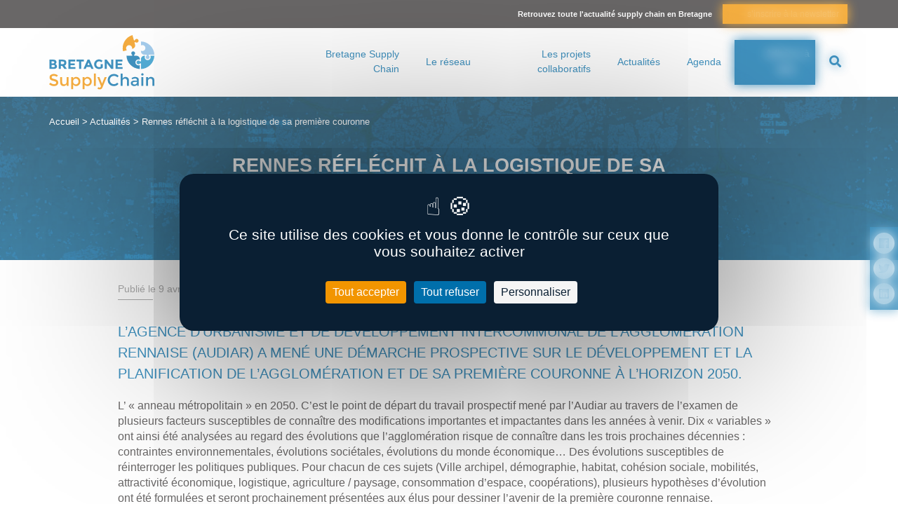

--- FILE ---
content_type: text/html; charset=UTF-8
request_url: https://www.bretagne-supplychain.fr/rennes-reflechit-a-la-logistique-de-sa-premiere-couronne/
body_size: 15852
content:

<!doctype html>
<html lang="fr" class="no-js">
	<head>
		<title>Rennes réfléchit à la logistique de sa première couronne - Bretagne Supply Chain</title>

		<link href="//www.google-analytics.com" rel="dns-prefetch">

		<link rel="icon" type="image/png" href="https://www.bretagne-supplychain.fr/voy_content/uploads/2019/04/favicon.png" sizes="32x32" />
    <link rel="shortcut icon" href="https://www.bretagne-supplychain.fr/voy_content/uploads/2019/04/favicon.png">
    <link rel="apple-touch-icon" href="https://www.bretagne-supplychain.fr/voy_content/uploads/2019/04/favicon.png">
		<link rel="apple-touch-icon" sizes="72x72" href="https://www.bretagne-supplychain.fr/voy_content/uploads/2019/04/favicon-72-72.png" />
		<link rel="apple-touch-icon" sizes="144x144" href="https://www.bretagne-supplychain.fr/voy_content/uploads/2019/04/favicon-144-144.png" />
		<meta name="msapplication-TileColor" content="#006eab" />
		<meta name="msapplication-TileImage" content="https://www.bretagne-supplychain.fr/voy_content/uploads/2019/04/favicon-144-144.png" />
		<meta name="theme-color" content="#006eab">

		<meta charset="UTF-8">
		<meta http-equiv="X-UA-Compatible" content="IE=edge,chrome=1">
		<meta name="viewport" content="width=device-width, initial-scale=1.0">

		<meta name='robots' content='index, follow, max-image-preview:large, max-snippet:-1, max-video-preview:-1' />

	<!-- This site is optimized with the Yoast SEO plugin v23.8 - https://yoast.com/wordpress/plugins/seo/ -->
	<link rel="canonical" href="https://www.bretagne-supplychain.fr/rennes-reflechit-a-la-logistique-de-sa-premiere-couronne/" />
	<meta property="og:locale" content="fr_FR" />
	<meta property="og:type" content="article" />
	<meta property="og:title" content="Rennes réfléchit à la logistique de sa première couronne - Bretagne Supply Chain" />
	<meta property="og:description" content="L&rsquo;Agence d&rsquo;urbanisme et de développement intercommunal de l&rsquo;agglomération rennaise (Audiar) a mené une démarche prospective sur le développement et la planification de l’agglomération et de sa première couronne à l&rsquo;horizon 2050. L’ «&nbsp;anneau métropolitain&nbsp;» en 2050. C’est le point de départ du travail prospectif mené par l’Audiar au travers de l&rsquo;examen de plusieurs facteurs susceptibles [&hellip;]" />
	<meta property="og:url" content="https://www.bretagne-supplychain.fr/rennes-reflechit-a-la-logistique-de-sa-premiere-couronne/" />
	<meta property="og:site_name" content="Bretagne Supply Chain" />
	<meta property="article:published_time" content="2020-04-09T14:48:26+00:00" />
	<meta property="article:modified_time" content="2020-04-07T12:16:46+00:00" />
	<meta property="og:image" content="https://www.bretagne-supplychain.fr/voy_content/uploads/2020/03/Audiar.jpg" />
	<meta property="og:image:width" content="904" />
	<meta property="og:image:height" content="596" />
	<meta property="og:image:type" content="image/jpeg" />
	<meta name="author" content="Iwen Layec" />
	<meta name="twitter:card" content="summary_large_image" />
	<meta name="twitter:label1" content="Écrit par" />
	<meta name="twitter:data1" content="Iwen Layec" />
	<meta name="twitter:label2" content="Durée de lecture estimée" />
	<meta name="twitter:data2" content="7 minutes" />
	<script type="application/ld+json" class="yoast-schema-graph">{"@context":"https://schema.org","@graph":[{"@type":"WebPage","@id":"https://www.bretagne-supplychain.fr/rennes-reflechit-a-la-logistique-de-sa-premiere-couronne/","url":"https://www.bretagne-supplychain.fr/rennes-reflechit-a-la-logistique-de-sa-premiere-couronne/","name":"Rennes réfléchit à la logistique de sa première couronne - Bretagne Supply Chain","isPartOf":{"@id":"https://www.bretagne-supplychain.fr/#website"},"primaryImageOfPage":{"@id":"https://www.bretagne-supplychain.fr/rennes-reflechit-a-la-logistique-de-sa-premiere-couronne/#primaryimage"},"image":{"@id":"https://www.bretagne-supplychain.fr/rennes-reflechit-a-la-logistique-de-sa-premiere-couronne/#primaryimage"},"thumbnailUrl":"https://www.bretagne-supplychain.fr/voy_content/uploads/2020/03/Audiar.jpg","datePublished":"2020-04-09T14:48:26+00:00","dateModified":"2020-04-07T12:16:46+00:00","author":{"@id":"https://www.bretagne-supplychain.fr/#/schema/person/dd975000a4ad9513772f953da8ac1bd6"},"breadcrumb":{"@id":"https://www.bretagne-supplychain.fr/rennes-reflechit-a-la-logistique-de-sa-premiere-couronne/#breadcrumb"},"inLanguage":"fr-FR","potentialAction":[{"@type":"ReadAction","target":["https://www.bretagne-supplychain.fr/rennes-reflechit-a-la-logistique-de-sa-premiere-couronne/"]}]},{"@type":"ImageObject","inLanguage":"fr-FR","@id":"https://www.bretagne-supplychain.fr/rennes-reflechit-a-la-logistique-de-sa-premiere-couronne/#primaryimage","url":"https://www.bretagne-supplychain.fr/voy_content/uploads/2020/03/Audiar.jpg","contentUrl":"https://www.bretagne-supplychain.fr/voy_content/uploads/2020/03/Audiar.jpg","width":904,"height":596},{"@type":"BreadcrumbList","@id":"https://www.bretagne-supplychain.fr/rennes-reflechit-a-la-logistique-de-sa-premiere-couronne/#breadcrumb","itemListElement":[{"@type":"ListItem","position":1,"name":"Accueil","item":"https://www.bretagne-supplychain.fr/"},{"@type":"ListItem","position":2,"name":"Actualités","item":"https://www.bretagne-supplychain.fr/actualites/"},{"@type":"ListItem","position":3,"name":"Rennes réfléchit à la logistique de sa première couronne"}]},{"@type":"WebSite","@id":"https://www.bretagne-supplychain.fr/#website","url":"https://www.bretagne-supplychain.fr/","name":"Bretagne Supply Chain","description":"Ensemble, visons l&#039;excellence logistique","potentialAction":[{"@type":"SearchAction","target":{"@type":"EntryPoint","urlTemplate":"https://www.bretagne-supplychain.fr/?s={search_term_string}"},"query-input":{"@type":"PropertyValueSpecification","valueRequired":true,"valueName":"search_term_string"}}],"inLanguage":"fr-FR"},{"@type":"Person","@id":"https://www.bretagne-supplychain.fr/#/schema/person/dd975000a4ad9513772f953da8ac1bd6","name":"Iwen Layec","image":{"@type":"ImageObject","inLanguage":"fr-FR","@id":"https://www.bretagne-supplychain.fr/#/schema/person/image/","url":"https://secure.gravatar.com/avatar/bcbe6eb387297c7bbe9af236efe60538?s=96&d=mm&r=g","contentUrl":"https://secure.gravatar.com/avatar/bcbe6eb387297c7bbe9af236efe60538?s=96&d=mm&r=g","caption":"Iwen Layec"},"url":"https://www.bretagne-supplychain.fr/author/iwen/"}]}</script>
	<!-- / Yoast SEO plugin. -->


<link rel='dns-prefetch' href='//maps.googleapis.com' />
<link rel='dns-prefetch' href='//use.fontawesome.com' />

<script type="text/javascript">
/* <![CDATA[ */
window._wpemojiSettings = {"baseUrl":"https:\/\/s.w.org\/images\/core\/emoji\/15.0.3\/72x72\/","ext":".png","svgUrl":"https:\/\/s.w.org\/images\/core\/emoji\/15.0.3\/svg\/","svgExt":".svg","source":{"concatemoji":"https:\/\/www.bretagne-supplychain.fr\/wp-includes\/js\/wp-emoji-release.min.js?ver=6.6.2"}};
/*! This file is auto-generated */
!function(i,n){var o,s,e;function c(e){try{var t={supportTests:e,timestamp:(new Date).valueOf()};sessionStorage.setItem(o,JSON.stringify(t))}catch(e){}}function p(e,t,n){e.clearRect(0,0,e.canvas.width,e.canvas.height),e.fillText(t,0,0);var t=new Uint32Array(e.getImageData(0,0,e.canvas.width,e.canvas.height).data),r=(e.clearRect(0,0,e.canvas.width,e.canvas.height),e.fillText(n,0,0),new Uint32Array(e.getImageData(0,0,e.canvas.width,e.canvas.height).data));return t.every(function(e,t){return e===r[t]})}function u(e,t,n){switch(t){case"flag":return n(e,"\ud83c\udff3\ufe0f\u200d\u26a7\ufe0f","\ud83c\udff3\ufe0f\u200b\u26a7\ufe0f")?!1:!n(e,"\ud83c\uddfa\ud83c\uddf3","\ud83c\uddfa\u200b\ud83c\uddf3")&&!n(e,"\ud83c\udff4\udb40\udc67\udb40\udc62\udb40\udc65\udb40\udc6e\udb40\udc67\udb40\udc7f","\ud83c\udff4\u200b\udb40\udc67\u200b\udb40\udc62\u200b\udb40\udc65\u200b\udb40\udc6e\u200b\udb40\udc67\u200b\udb40\udc7f");case"emoji":return!n(e,"\ud83d\udc26\u200d\u2b1b","\ud83d\udc26\u200b\u2b1b")}return!1}function f(e,t,n){var r="undefined"!=typeof WorkerGlobalScope&&self instanceof WorkerGlobalScope?new OffscreenCanvas(300,150):i.createElement("canvas"),a=r.getContext("2d",{willReadFrequently:!0}),o=(a.textBaseline="top",a.font="600 32px Arial",{});return e.forEach(function(e){o[e]=t(a,e,n)}),o}function t(e){var t=i.createElement("script");t.src=e,t.defer=!0,i.head.appendChild(t)}"undefined"!=typeof Promise&&(o="wpEmojiSettingsSupports",s=["flag","emoji"],n.supports={everything:!0,everythingExceptFlag:!0},e=new Promise(function(e){i.addEventListener("DOMContentLoaded",e,{once:!0})}),new Promise(function(t){var n=function(){try{var e=JSON.parse(sessionStorage.getItem(o));if("object"==typeof e&&"number"==typeof e.timestamp&&(new Date).valueOf()<e.timestamp+604800&&"object"==typeof e.supportTests)return e.supportTests}catch(e){}return null}();if(!n){if("undefined"!=typeof Worker&&"undefined"!=typeof OffscreenCanvas&&"undefined"!=typeof URL&&URL.createObjectURL&&"undefined"!=typeof Blob)try{var e="postMessage("+f.toString()+"("+[JSON.stringify(s),u.toString(),p.toString()].join(",")+"));",r=new Blob([e],{type:"text/javascript"}),a=new Worker(URL.createObjectURL(r),{name:"wpTestEmojiSupports"});return void(a.onmessage=function(e){c(n=e.data),a.terminate(),t(n)})}catch(e){}c(n=f(s,u,p))}t(n)}).then(function(e){for(var t in e)n.supports[t]=e[t],n.supports.everything=n.supports.everything&&n.supports[t],"flag"!==t&&(n.supports.everythingExceptFlag=n.supports.everythingExceptFlag&&n.supports[t]);n.supports.everythingExceptFlag=n.supports.everythingExceptFlag&&!n.supports.flag,n.DOMReady=!1,n.readyCallback=function(){n.DOMReady=!0}}).then(function(){return e}).then(function(){var e;n.supports.everything||(n.readyCallback(),(e=n.source||{}).concatemoji?t(e.concatemoji):e.wpemoji&&e.twemoji&&(t(e.twemoji),t(e.wpemoji)))}))}((window,document),window._wpemojiSettings);
/* ]]> */
</script>
<style id='wp-emoji-styles-inline-css' type='text/css'>

	img.wp-smiley, img.emoji {
		display: inline !important;
		border: none !important;
		box-shadow: none !important;
		height: 1em !important;
		width: 1em !important;
		margin: 0 0.07em !important;
		vertical-align: -0.1em !important;
		background: none !important;
		padding: 0 !important;
	}
</style>
<link rel='stylesheet' id='wp-block-library-css' href='https://www.bretagne-supplychain.fr/wp-includes/css/dist/block-library/style.min.css?ver=6.6.2' type='text/css' media='all' />
<style id='classic-theme-styles-inline-css' type='text/css'>
/*! This file is auto-generated */
.wp-block-button__link{color:#fff;background-color:#32373c;border-radius:9999px;box-shadow:none;text-decoration:none;padding:calc(.667em + 2px) calc(1.333em + 2px);font-size:1.125em}.wp-block-file__button{background:#32373c;color:#fff;text-decoration:none}
</style>
<style id='global-styles-inline-css' type='text/css'>
:root{--wp--preset--aspect-ratio--square: 1;--wp--preset--aspect-ratio--4-3: 4/3;--wp--preset--aspect-ratio--3-4: 3/4;--wp--preset--aspect-ratio--3-2: 3/2;--wp--preset--aspect-ratio--2-3: 2/3;--wp--preset--aspect-ratio--16-9: 16/9;--wp--preset--aspect-ratio--9-16: 9/16;--wp--preset--color--black: #000000;--wp--preset--color--cyan-bluish-gray: #abb8c3;--wp--preset--color--white: #ffffff;--wp--preset--color--pale-pink: #f78da7;--wp--preset--color--vivid-red: #cf2e2e;--wp--preset--color--luminous-vivid-orange: #ff6900;--wp--preset--color--luminous-vivid-amber: #fcb900;--wp--preset--color--light-green-cyan: #7bdcb5;--wp--preset--color--vivid-green-cyan: #00d084;--wp--preset--color--pale-cyan-blue: #8ed1fc;--wp--preset--color--vivid-cyan-blue: #0693e3;--wp--preset--color--vivid-purple: #9b51e0;--wp--preset--gradient--vivid-cyan-blue-to-vivid-purple: linear-gradient(135deg,rgba(6,147,227,1) 0%,rgb(155,81,224) 100%);--wp--preset--gradient--light-green-cyan-to-vivid-green-cyan: linear-gradient(135deg,rgb(122,220,180) 0%,rgb(0,208,130) 100%);--wp--preset--gradient--luminous-vivid-amber-to-luminous-vivid-orange: linear-gradient(135deg,rgba(252,185,0,1) 0%,rgba(255,105,0,1) 100%);--wp--preset--gradient--luminous-vivid-orange-to-vivid-red: linear-gradient(135deg,rgba(255,105,0,1) 0%,rgb(207,46,46) 100%);--wp--preset--gradient--very-light-gray-to-cyan-bluish-gray: linear-gradient(135deg,rgb(238,238,238) 0%,rgb(169,184,195) 100%);--wp--preset--gradient--cool-to-warm-spectrum: linear-gradient(135deg,rgb(74,234,220) 0%,rgb(151,120,209) 20%,rgb(207,42,186) 40%,rgb(238,44,130) 60%,rgb(251,105,98) 80%,rgb(254,248,76) 100%);--wp--preset--gradient--blush-light-purple: linear-gradient(135deg,rgb(255,206,236) 0%,rgb(152,150,240) 100%);--wp--preset--gradient--blush-bordeaux: linear-gradient(135deg,rgb(254,205,165) 0%,rgb(254,45,45) 50%,rgb(107,0,62) 100%);--wp--preset--gradient--luminous-dusk: linear-gradient(135deg,rgb(255,203,112) 0%,rgb(199,81,192) 50%,rgb(65,88,208) 100%);--wp--preset--gradient--pale-ocean: linear-gradient(135deg,rgb(255,245,203) 0%,rgb(182,227,212) 50%,rgb(51,167,181) 100%);--wp--preset--gradient--electric-grass: linear-gradient(135deg,rgb(202,248,128) 0%,rgb(113,206,126) 100%);--wp--preset--gradient--midnight: linear-gradient(135deg,rgb(2,3,129) 0%,rgb(40,116,252) 100%);--wp--preset--font-size--small: 13px;--wp--preset--font-size--medium: 20px;--wp--preset--font-size--large: 36px;--wp--preset--font-size--x-large: 42px;--wp--preset--spacing--20: 0.44rem;--wp--preset--spacing--30: 0.67rem;--wp--preset--spacing--40: 1rem;--wp--preset--spacing--50: 1.5rem;--wp--preset--spacing--60: 2.25rem;--wp--preset--spacing--70: 3.38rem;--wp--preset--spacing--80: 5.06rem;--wp--preset--shadow--natural: 6px 6px 9px rgba(0, 0, 0, 0.2);--wp--preset--shadow--deep: 12px 12px 50px rgba(0, 0, 0, 0.4);--wp--preset--shadow--sharp: 6px 6px 0px rgba(0, 0, 0, 0.2);--wp--preset--shadow--outlined: 6px 6px 0px -3px rgba(255, 255, 255, 1), 6px 6px rgba(0, 0, 0, 1);--wp--preset--shadow--crisp: 6px 6px 0px rgba(0, 0, 0, 1);}:where(.is-layout-flex){gap: 0.5em;}:where(.is-layout-grid){gap: 0.5em;}body .is-layout-flex{display: flex;}.is-layout-flex{flex-wrap: wrap;align-items: center;}.is-layout-flex > :is(*, div){margin: 0;}body .is-layout-grid{display: grid;}.is-layout-grid > :is(*, div){margin: 0;}:where(.wp-block-columns.is-layout-flex){gap: 2em;}:where(.wp-block-columns.is-layout-grid){gap: 2em;}:where(.wp-block-post-template.is-layout-flex){gap: 1.25em;}:where(.wp-block-post-template.is-layout-grid){gap: 1.25em;}.has-black-color{color: var(--wp--preset--color--black) !important;}.has-cyan-bluish-gray-color{color: var(--wp--preset--color--cyan-bluish-gray) !important;}.has-white-color{color: var(--wp--preset--color--white) !important;}.has-pale-pink-color{color: var(--wp--preset--color--pale-pink) !important;}.has-vivid-red-color{color: var(--wp--preset--color--vivid-red) !important;}.has-luminous-vivid-orange-color{color: var(--wp--preset--color--luminous-vivid-orange) !important;}.has-luminous-vivid-amber-color{color: var(--wp--preset--color--luminous-vivid-amber) !important;}.has-light-green-cyan-color{color: var(--wp--preset--color--light-green-cyan) !important;}.has-vivid-green-cyan-color{color: var(--wp--preset--color--vivid-green-cyan) !important;}.has-pale-cyan-blue-color{color: var(--wp--preset--color--pale-cyan-blue) !important;}.has-vivid-cyan-blue-color{color: var(--wp--preset--color--vivid-cyan-blue) !important;}.has-vivid-purple-color{color: var(--wp--preset--color--vivid-purple) !important;}.has-black-background-color{background-color: var(--wp--preset--color--black) !important;}.has-cyan-bluish-gray-background-color{background-color: var(--wp--preset--color--cyan-bluish-gray) !important;}.has-white-background-color{background-color: var(--wp--preset--color--white) !important;}.has-pale-pink-background-color{background-color: var(--wp--preset--color--pale-pink) !important;}.has-vivid-red-background-color{background-color: var(--wp--preset--color--vivid-red) !important;}.has-luminous-vivid-orange-background-color{background-color: var(--wp--preset--color--luminous-vivid-orange) !important;}.has-luminous-vivid-amber-background-color{background-color: var(--wp--preset--color--luminous-vivid-amber) !important;}.has-light-green-cyan-background-color{background-color: var(--wp--preset--color--light-green-cyan) !important;}.has-vivid-green-cyan-background-color{background-color: var(--wp--preset--color--vivid-green-cyan) !important;}.has-pale-cyan-blue-background-color{background-color: var(--wp--preset--color--pale-cyan-blue) !important;}.has-vivid-cyan-blue-background-color{background-color: var(--wp--preset--color--vivid-cyan-blue) !important;}.has-vivid-purple-background-color{background-color: var(--wp--preset--color--vivid-purple) !important;}.has-black-border-color{border-color: var(--wp--preset--color--black) !important;}.has-cyan-bluish-gray-border-color{border-color: var(--wp--preset--color--cyan-bluish-gray) !important;}.has-white-border-color{border-color: var(--wp--preset--color--white) !important;}.has-pale-pink-border-color{border-color: var(--wp--preset--color--pale-pink) !important;}.has-vivid-red-border-color{border-color: var(--wp--preset--color--vivid-red) !important;}.has-luminous-vivid-orange-border-color{border-color: var(--wp--preset--color--luminous-vivid-orange) !important;}.has-luminous-vivid-amber-border-color{border-color: var(--wp--preset--color--luminous-vivid-amber) !important;}.has-light-green-cyan-border-color{border-color: var(--wp--preset--color--light-green-cyan) !important;}.has-vivid-green-cyan-border-color{border-color: var(--wp--preset--color--vivid-green-cyan) !important;}.has-pale-cyan-blue-border-color{border-color: var(--wp--preset--color--pale-cyan-blue) !important;}.has-vivid-cyan-blue-border-color{border-color: var(--wp--preset--color--vivid-cyan-blue) !important;}.has-vivid-purple-border-color{border-color: var(--wp--preset--color--vivid-purple) !important;}.has-vivid-cyan-blue-to-vivid-purple-gradient-background{background: var(--wp--preset--gradient--vivid-cyan-blue-to-vivid-purple) !important;}.has-light-green-cyan-to-vivid-green-cyan-gradient-background{background: var(--wp--preset--gradient--light-green-cyan-to-vivid-green-cyan) !important;}.has-luminous-vivid-amber-to-luminous-vivid-orange-gradient-background{background: var(--wp--preset--gradient--luminous-vivid-amber-to-luminous-vivid-orange) !important;}.has-luminous-vivid-orange-to-vivid-red-gradient-background{background: var(--wp--preset--gradient--luminous-vivid-orange-to-vivid-red) !important;}.has-very-light-gray-to-cyan-bluish-gray-gradient-background{background: var(--wp--preset--gradient--very-light-gray-to-cyan-bluish-gray) !important;}.has-cool-to-warm-spectrum-gradient-background{background: var(--wp--preset--gradient--cool-to-warm-spectrum) !important;}.has-blush-light-purple-gradient-background{background: var(--wp--preset--gradient--blush-light-purple) !important;}.has-blush-bordeaux-gradient-background{background: var(--wp--preset--gradient--blush-bordeaux) !important;}.has-luminous-dusk-gradient-background{background: var(--wp--preset--gradient--luminous-dusk) !important;}.has-pale-ocean-gradient-background{background: var(--wp--preset--gradient--pale-ocean) !important;}.has-electric-grass-gradient-background{background: var(--wp--preset--gradient--electric-grass) !important;}.has-midnight-gradient-background{background: var(--wp--preset--gradient--midnight) !important;}.has-small-font-size{font-size: var(--wp--preset--font-size--small) !important;}.has-medium-font-size{font-size: var(--wp--preset--font-size--medium) !important;}.has-large-font-size{font-size: var(--wp--preset--font-size--large) !important;}.has-x-large-font-size{font-size: var(--wp--preset--font-size--x-large) !important;}
:where(.wp-block-post-template.is-layout-flex){gap: 1.25em;}:where(.wp-block-post-template.is-layout-grid){gap: 1.25em;}
:where(.wp-block-columns.is-layout-flex){gap: 2em;}:where(.wp-block-columns.is-layout-grid){gap: 2em;}
:root :where(.wp-block-pullquote){font-size: 1.5em;line-height: 1.6;}
</style>
<link data-minify="1" rel='stylesheet' id='voycore_front_css-css' href='https://www.bretagne-supplychain.fr/voy_content/cache/min/1/voy_content/plugins/voyelle-core/dist/main.css?ver=1750750622' type='text/css' media='all' />
<link data-minify="1" rel='stylesheet' id='wp-pagenavi-css' href='https://www.bretagne-supplychain.fr/voy_content/cache/min/1/voy_content/plugins/wp-pagenavi/pagenavi-css.css?ver=1750750622' type='text/css' media='all' />
<link data-minify="1" rel='stylesheet' id='fancybox-css' href='https://www.bretagne-supplychain.fr/voy_content/cache/min/1/voy_content/plugins/easy-fancybox/fancybox/1.5.4/jquery.fancybox.css?ver=1750750622' type='text/css' media='screen' />
<style id='fancybox-inline-css' type='text/css'>
#fancybox-outer{background:#ffffff}#fancybox-content{background:#ffffff;border-color:#ffffff;color:#000000;}#fancybox-title,#fancybox-title-float-main{color:#fff}
</style>
<link data-minify="1" rel='stylesheet' id='fontawesome-css' href='https://www.bretagne-supplychain.fr/voy_content/cache/min/1/releases/v5.0.8/css/all.css?ver=1750750622' type='text/css' media='all' />
<link data-minify="1" rel='stylesheet' id='voyelle_css-css' href='https://www.bretagne-supplychain.fr/voy_content/cache/min/1/voy_content/themes/bsc/dist/voyelle.css?ver=1750750622' type='text/css' media='all' />
<script type="text/javascript" src="https://www.bretagne-supplychain.fr/voy_content/themes/bsc/dist/jquery-3.3.1.min.js?ver=1.0.2" id="jquery-js"></script>
        <!-- Google Tag Manager -->
                <!-- End Google Tag Manager -->

        <noscript><style id="rocket-lazyload-nojs-css">.rll-youtube-player, [data-lazy-src]{display:none !important;}</style></noscript>
		<script src="https://tarteaucitron.io/load.js?domain=www.bretagne-supplychain.fr&uuid=b2de7bdda31e023e996853aff1ea3ec4572e5fbd"></script>
	<meta name="generator" content="WP Rocket 3.17.2.1" data-wpr-features="wpr_minify_js wpr_lazyload_images wpr_lazyload_iframes wpr_minify_css wpr_desktop" /></head>

	<body class="post-template-default single single-post postid-5206 single-format-standard">

		<!-- Header -->
		<header data-rocket-location-hash="a958a4e02512def1962799edcb763194">

		    <div data-rocket-location-hash="4c62e6100c1d4eb9c40949847977f16e" class="header--top">
					<div data-rocket-location-hash="40f22408a88335a0945fffe944caafc3" class="container">
							<div class="row justify-content-sm-end justify-content-center align-items-center mr-1 ml-1">
								<p>Retrouvez toute l'actualité supply chain en Bretagne</p> <a href="https://www.bretagne-supplychain.fr/sinscrire-a-la-newsletter/" class="bt bt--small bt--news">s’inscrire à la newsletter</a>
							</div>
					</div>
		    </div>

		    <div data-rocket-location-hash="43aedc55f76c1a70e9fd9048309a78a5" class="header--main">
		        <div data-rocket-location-hash="0841f15ebf099eeaba6f2c7f735d0671" class="container">
		            <div class="row align-items-center justify-content-between">

		                <!-- Logo -->
		                <a href="https://www.bretagne-supplychain.fr" class="col-auto logo">
												<img src="data:image/svg+xml,%3Csvg%20xmlns='http://www.w3.org/2000/svg'%20viewBox='0%200%200%200'%3E%3C/svg%3E" alt="Bretagne Supply Chain" data-lazy-src="https://www.bretagne-supplychain.fr/voy_content/uploads/2023/07/BSC-logo.svg"><noscript><img src="https://www.bretagne-supplychain.fr/voy_content/uploads/2023/07/BSC-logo.svg" alt="Bretagne Supply Chain"></noscript>
		                </a>
										<div class="col-auto d-flex">
											<nav class="nav__desktop">
											 <ul id="menu-menu-principal" class="menu--inline"><li id="menu-item-34" class="menu-item menu-item-type-post_type menu-item-object-page menu-item-has-children menu-item-34"><a href="https://www.bretagne-supplychain.fr/le-cluster-bretagne-supply-chain/">Bretagne Supply Chain</a>
<ul/ class="submenu" />
	<li id="menu-item-15143" class="menu-item menu-item-type-post_type menu-item-object-page menu-item-15143"><a href="https://www.bretagne-supplychain.fr/le-cluster-bretagne-supply-chain/">Le Cluster</a></li>
	<li id="menu-item-800" class="menu-item menu-item-type-post_type menu-item-object-page menu-item-800"><a href="https://www.bretagne-supplychain.fr/la-gouvernance/">La gouvernance</a></li>
	<li id="menu-item-1152" class="menu-item menu-item-type-post_type menu-item-object-page menu-item-1152"><a href="https://www.bretagne-supplychain.fr/le-cluster-bretagne-supply-chain/lequipe/">L’équipe</a></li>
</ul>
</li>
<li id="menu-item-22440" class="menu-item menu-item-type-post_type menu-item-object-page menu-item-has-children menu-item-22440"><a href="https://www.bretagne-supplychain.fr/notre-reseau/">Le réseau</a>
<ul/ class="submenu" />
	<li id="menu-item-37" class="menu-item menu-item-type-post_type menu-item-object-page menu-item-37"><a href="https://www.bretagne-supplychain.fr/reseau-et-partenaires/">Les adhérents BSC</a></li>
	<li id="menu-item-1179" class="menu-item menu-item-type-post_type menu-item-object-page menu-item-1179"><a href="https://www.bretagne-supplychain.fr/les-partenaires/">Les partenaires</a></li>
</ul>
</li>
<li id="menu-item-36" class="menu-item menu-item-type-post_type menu-item-object-page menu-item-has-children menu-item-36"><a href="https://www.bretagne-supplychain.fr/les-projets-collaboratifs/">Les projets collaboratifs</a>
<ul/ class="submenu" />
	<li id="menu-item-7397" class="menu-item menu-item-type-custom menu-item-object-custom menu-item-7397"><a href="https://www.bretagne-supplychain.fr/projet/mixenn">Mixenn</a></li>
	<li id="menu-item-7162" class="menu-item menu-item-type-custom menu-item-object-custom menu-item-7162"><a href="https://www.bretagne-supplychain.fr/projet/lets-go/">Let&rsquo;s GO</a></li>
	<li id="menu-item-7399" class="menu-item menu-item-type-custom menu-item-object-custom menu-item-7399"><a href="https://www.bretagne-supplychain.fr/projet/rennes-metropole-elaboration-de-la-charte-logistique-urbaine-durable-2/">Charte logistique urbaine &#8211; Rennes Métropole</a></li>
	<li id="menu-item-18856" class="menu-item menu-item-type-custom menu-item-object-custom menu-item-18856"><a href="https://www.bretagne-supplychain.fr/projet/concertation-logistique-urbaine-brest-metropole/">Concertation logistique urbaine &#8211; Brest Métropole</a></li>
	<li id="menu-item-32798" class="menu-item menu-item-type-custom menu-item-object-custom menu-item-32798"><a href="https://www.bretagne-supplychain.fr/projet/la-logistique-durable-des-iles-construction-collaborative-dune-charte-et-dun-plan-dactions/">Charte logistique durable des îles</a></li>
	<li id="menu-item-32883" class="menu-item menu-item-type-custom menu-item-object-custom menu-item-32883"><a href="https://www.bretagne-supplychain.fr/projet/act-pas-a-pas/">ACT Pas à Pas</a></li>
	<li id="menu-item-33044" class="menu-item menu-item-type-custom menu-item-object-custom menu-item-33044"><a href="https://www.bretagne-supplychain.fr/projet/projet-detente-des-flux/">Projet « Détente des flux »</a></li>
	<li id="menu-item-19846" class="menu-item menu-item-type-custom menu-item-object-custom menu-item-19846"><a href="https://www.bretagne-supplychain.fr/projet/actsupply/">ACT&rsquo;supply</a></li>
</ul>
</li>
<li id="menu-item-39" class="menu-item menu-item-type-post_type menu-item-object-page current_page_parent menu-item-39"><a href="https://www.bretagne-supplychain.fr/actualites/">Actualités</a></li>
<li id="menu-item-38" class="menu-item menu-item-type-post_type menu-item-object-page menu-item-38"><a href="https://www.bretagne-supplychain.fr/agenda/">Agenda</a></li>
</ul>										 </nav>
										 <a href="https://www.bretagne-supplychain.fr/adherer/" class="bt bt--secondary">Adhérer à BSC</a>
										 <form class="search" method="get" action="https://www.bretagne-supplychain.fr" role="search">
	<input type="search" name="s" placeholder="Recherche">
	<button type="submit" role="button"><i class="fas fa-search"></i></button>
</form>
										 <!-- Bouton Menu pour mobile -->
										 <button sidebarjs-toggle class="toggle-menu mobile--only"><i class="fas fa-bars"></i> Menu</button>
										</div>


		            </div>
		        </div>

		        <!-- Menu mobile -->
		        <div data-rocket-location-hash="5181f71534ccaa076c1d14bd4cb9a584" id="slide-out" class="sideNav" sidebarjs>

		            <div class="sideNav__heading">
									<a href="https://www.bretagne-supplychain.fr">
										<img src="data:image/svg+xml,%3Csvg%20xmlns='http://www.w3.org/2000/svg'%20viewBox='0%200%200%200'%3E%3C/svg%3E" alt="Bretagne Supply Chain" data-lazy-src="https://www.bretagne-supplychain.fr/voy_content/uploads/2023/07/BSC-logo.svg"><noscript><img src="https://www.bretagne-supplychain.fr/voy_content/uploads/2023/07/BSC-logo.svg" alt="Bretagne Supply Chain"></noscript>
		               </a>
		            </div>

		            <nav>
									<ul id="menu-menu-principal-1" class="sidenav"><li class="menu-item menu-item-type-post_type menu-item-object-page menu-item-has-children dropdown menu-item-34"><a href="https://www.bretagne-supplychain.fr/le-cluster-bretagne-supply-chain/"><span>Bretagne Supply Chain</span></a>
<ul/ class="submenu" />
	<li class="menu-item menu-item-type-post_type menu-item-object-page menu-item-15143"><a href="https://www.bretagne-supplychain.fr/le-cluster-bretagne-supply-chain/"><span>Le Cluster</span></a></li>
	<li class="menu-item menu-item-type-post_type menu-item-object-page menu-item-800"><a href="https://www.bretagne-supplychain.fr/la-gouvernance/"><span>La gouvernance</span></a></li>
	<li class="menu-item menu-item-type-post_type menu-item-object-page menu-item-1152"><a href="https://www.bretagne-supplychain.fr/le-cluster-bretagne-supply-chain/lequipe/"><span>L’équipe</span></a></li>
</ul>
</li>
<li class="menu-item menu-item-type-post_type menu-item-object-page menu-item-has-children dropdown menu-item-22440"><a href="https://www.bretagne-supplychain.fr/notre-reseau/"><span>Le réseau</span></a>
<ul/ class="submenu" />
	<li class="menu-item menu-item-type-post_type menu-item-object-page menu-item-37"><a href="https://www.bretagne-supplychain.fr/reseau-et-partenaires/"><span>Les adhérents BSC</span></a></li>
	<li class="menu-item menu-item-type-post_type menu-item-object-page menu-item-1179"><a href="https://www.bretagne-supplychain.fr/les-partenaires/"><span>Les partenaires</span></a></li>
</ul>
</li>
<li class="menu-item menu-item-type-post_type menu-item-object-page menu-item-has-children dropdown menu-item-36"><a href="https://www.bretagne-supplychain.fr/les-projets-collaboratifs/"><span>Les projets collaboratifs</span></a>
<ul/ class="submenu" />
	<li class="menu-item menu-item-type-custom menu-item-object-custom menu-item-7397"><a href="https://www.bretagne-supplychain.fr/projet/mixenn"><span>Mixenn</span></a></li>
	<li class="menu-item menu-item-type-custom menu-item-object-custom menu-item-7162"><a href="https://www.bretagne-supplychain.fr/projet/lets-go/"><span>Let&rsquo;s GO</span></a></li>
	<li class="menu-item menu-item-type-custom menu-item-object-custom menu-item-7399"><a href="https://www.bretagne-supplychain.fr/projet/rennes-metropole-elaboration-de-la-charte-logistique-urbaine-durable-2/"><span>Charte logistique urbaine &#8211; Rennes Métropole</span></a></li>
	<li class="menu-item menu-item-type-custom menu-item-object-custom menu-item-18856"><a href="https://www.bretagne-supplychain.fr/projet/concertation-logistique-urbaine-brest-metropole/"><span>Concertation logistique urbaine &#8211; Brest Métropole</span></a></li>
	<li class="menu-item menu-item-type-custom menu-item-object-custom menu-item-32798"><a href="https://www.bretagne-supplychain.fr/projet/la-logistique-durable-des-iles-construction-collaborative-dune-charte-et-dun-plan-dactions/"><span>Charte logistique durable des îles</span></a></li>
	<li class="menu-item menu-item-type-custom menu-item-object-custom menu-item-32883"><a href="https://www.bretagne-supplychain.fr/projet/act-pas-a-pas/"><span>ACT Pas à Pas</span></a></li>
	<li class="menu-item menu-item-type-custom menu-item-object-custom menu-item-33044"><a href="https://www.bretagne-supplychain.fr/projet/projet-detente-des-flux/"><span>Projet « Détente des flux »</span></a></li>
	<li class="menu-item menu-item-type-custom menu-item-object-custom menu-item-19846"><a href="https://www.bretagne-supplychain.fr/projet/actsupply/"><span>ACT&rsquo;supply</span></a></li>
</ul>
</li>
<li class="menu-item menu-item-type-post_type menu-item-object-page current_page_parent menu-item-39"><a href="https://www.bretagne-supplychain.fr/actualites/"><span>Actualités</span></a></li>
<li class="menu-item menu-item-type-post_type menu-item-object-page menu-item-38"><a href="https://www.bretagne-supplychain.fr/agenda/"><span>Agenda</span></a></li>
</ul>									<div class="pt-3 pl-4 pr-4"><form class="search" method="get" action="https://www.bretagne-supplychain.fr" role="search">
	<input type="search" name="s" placeholder="Recherche">
	<button type="submit" role="button"><i class="fas fa-search"></i></button>
</form>
</div>
		            </nav>
		        </div>

		    </div>
		</header>
		<!-- /Header -->
<main data-rocket-location-hash="695640b3c6f1a7f78522b3c5db07e24a">

			<section data-bg="https://www.bretagne-supplychain.fr/voy_content/uploads/2020/03/Audiar.jpg" class="heading rocket-lazyload"  style=""  >
  <div class="heading--wrapper" >
    <div data-rocket-location-hash="1ded919732da144e02a015d2156ecef5" class="container">
      <div data-rocket-location-hash="0f52233acc7ec93e7721e0a14f312751" class="row justify-content-center">

        <div class="col-12">
          <div class="heading-breadcrumb">
            <p><span><span><a href="https://www.bretagne-supplychain.fr/">Accueil</a></span> &gt; <span><a href="https://www.bretagne-supplychain.fr/actualites/">Actualités</a></span> &gt; <span class="breadcrumb_last" aria-current="page">Rennes réfléchit à la logistique de sa première couronne</span></span></p>          </div>
        </div>

        <div class="col-12 col-xl-8 col-lg-10">
          <h1>Rennes réfléchit à la logistique de sa première couronne</h1>


                  </div>

        
              </div>
    </div>
  </div>
</section>


	<article data-rocket-location-hash="d9f327f133461ed3ea161caef742cd2e">
		<div data-rocket-location-hash="68e122c6b23b4519e49c5a2a57b5f054" class="container">
			<div class="row justify-content-center">
				<div class="col-lg-10">
											<div class="post__data">
							<div>
									<p>Publié le  9 avril 2020</p>
							</div>
							</div>
										<div class="editorContent">
						
<h2 class="wp-block-heading">L&rsquo;Agence d&rsquo;urbanisme et de développement intercommunal de
l&rsquo;agglomération rennaise (Audiar) a mené une démarche prospective sur le
développement et la planification de l’agglomération et de sa première couronne
à l&rsquo;horizon 2050.</h2>



<p>L’ «&nbsp;anneau métropolitain&nbsp;» en 2050. C’est le
point de départ du travail prospectif mené par l’Audiar au travers de l&rsquo;examen
de plusieurs facteurs susceptibles de connaître des modifications importantes
et impactantes dans les années à venir. Dix «&nbsp;variables&nbsp;» ont ainsi
été analysées au regard des évolutions que l’agglomération risque de connaître
dans les trois prochaines décennies : contraintes environnementales, évolutions
sociétales, évolutions du monde économique… Des évolutions susceptibles de
réinterroger les politiques publiques. Pour chacun de ces sujets (Ville
archipel, démographie, habitat, cohésion sociale, mobilités, attractivité
économique, logistique, agriculture / paysage, consommation d&rsquo;espace,
coopérations), plusieurs hypothèses d&rsquo;évolution ont été formulées et seront
prochainement présentées aux élus pour dessiner l’avenir de la première
couronne rennaise. </p>



<h3 class="wp-block-heading">La logistique urbaine, maillon essentiel des politiques
d&rsquo;aménagement</h3>



<div class="wp-block-image"><figure class="alignright is-resized"><img fetchpriority="high" decoding="async" src="data:image/svg+xml,%3Csvg%20xmlns='http://www.w3.org/2000/svg'%20viewBox='0%200%20410%20485'%3E%3C/svg%3E" alt="" class="wp-image-5207" width="410" height="485" data-lazy-srcset="https://www.bretagne-supplychain.fr/voy_content/uploads/2020/03/3.jpg 504w, https://www.bretagne-supplychain.fr/voy_content/uploads/2020/03/3-254x300.jpg 254w, https://www.bretagne-supplychain.fr/voy_content/uploads/2020/03/3-51x60.jpg 51w, https://www.bretagne-supplychain.fr/voy_content/uploads/2020/03/3-85x100.jpg 85w" data-lazy-sizes="(max-width: 410px) 100vw, 410px" data-lazy-src="https://www.bretagne-supplychain.fr/voy_content/uploads/2020/03/3.jpg" /><noscript><img fetchpriority="high" decoding="async" src="https://www.bretagne-supplychain.fr/voy_content/uploads/2020/03/3.jpg" alt="" class="wp-image-5207" width="410" height="485" srcset="https://www.bretagne-supplychain.fr/voy_content/uploads/2020/03/3.jpg 504w, https://www.bretagne-supplychain.fr/voy_content/uploads/2020/03/3-254x300.jpg 254w, https://www.bretagne-supplychain.fr/voy_content/uploads/2020/03/3-51x60.jpg 51w, https://www.bretagne-supplychain.fr/voy_content/uploads/2020/03/3-85x100.jpg 85w" sizes="(max-width: 410px) 100vw, 410px" /></noscript></figure></div>



<p>La logistique urbaine est une des «&nbsp;variables&nbsp;»
étudiées. Pour l’Audiar, plusieurs raisons ont poussé à l’étude approfondie du
sujet&nbsp;: l’impact des transports en matière d’émissions de gaz à effet de
serre et l’effet de levier important pour les collectivités de l’optimisation
de la supply chain locale, l’augmentation quasi-constante du volume de
marchandise envisagée d’ici 2050, la polarisation des activités sur le
territoire ou encore le fort développement des surfaces logistiques sur la
Métropole et au-delà. </p>



<p>Après un diagnostic du territoire vis-à-vis de ces
thématiques et une étude des évolutions déjà visibles (évolutions du commerce,
positionnement géographique des plateformes, développement des plateformes de
consolidation multi distributeurs, consolidation du supply chain management,
évolutions de la livraison du dernier kilomètre…), l’Audiar soumet trois
hypothèses de travail aux élus. </p>



<h3 class="wp-block-heading">Hypothèse 1 / Une poursuite tendancielle du développement de
la logistique</h3>



<p>Pour l’Audiar, la poursuite tendancielle de l’étalement
logistique pourrait être guidée par des impératifs économiques notamment un
accroissement de la concurrence entre les acteurs. «&nbsp;Ce phénomène de
desserrement est guidé par des questions d&rsquo;abord de coût du foncier. La
réduction du poste coût foncier et les gains d’efficience permis par une
localisation en périphérie compensent largement le surcroît de coût de
transport. Ce mouvement entraîne le transfert des activités logistiques et des
entrepôts des zones denses vers les banlieues proches ou lointaines des grandes
villes. Les entrepôts aux franges de l’agglomération se déplacent en zones
suburbaines et périurbaines et se rapprochent des réseaux et noeuds
autoroutiers et des grands hubs intermodaux, notamment aéroportuaires&nbsp;». </p>



<p>D’après l’agence d’urbanisme, dans ce scénario, l&rsquo;organisation
de la filière est «&nbsp;déficiente&nbsp;». «&nbsp;La distribution reste
fragmentée. La part importante du transport pour « compte personnel » a pour
effet le mauvais remplissage des véhicules compensé en partie par la révolution
numérique qui permet de rationnaliser une partie du transport de marchandises. Cette
dispersion de la fonction logistique a pour corollaire un coût environnemental
et humain. Coût environnemental en raison du trafic accru des poids lourds dû à
la dispersion des entrepôts et des problèmes de congestion, coût humain avec
l&rsquo;éloignement de salariés modestes de leur lieu de résidence. Le coût de cette augmentation
des kilomètres métropolitains de fret due à l’étalement logistique est absorbé
par les opérateurs du transport de marchandises&nbsp;». </p>



<h3 class="wp-block-heading">Hypothèse 2 / Le retour en ville</h3>



<p>Deuxième scénario, «&nbsp;de rupture&nbsp;», proposé par l’Audiar&nbsp;:
«&nbsp;Les entreprises logistiques font évoluer leurs pratiques avec, par
exemple :</p>



<ul class="wp-block-list"><li>un retour en ville avec la conception de centre de logistique important de forte densité sur plusieurs niveaux </li><li>la conception d’usines nouvelle génération disséminées au coeur des villes qui permettraient une production au plus près des consommateurs finaux </li><li>une réorganisation de la filière avec la mutualisation des flux, l&rsquo;optimisation des tournées de livraison, la bonne utilisation de l’espace public dans le cadre des livraisons, les véhicules à faibles émissions polluantes, les alternatives au camion, les stockages et consignes </li><li>l&rsquo;apport des nouvelles technologies qui permet la création de systèmes plus rapides, évolutifs et mieux structurés afin d’optimiser la chaîne logistique</li><li>le renouvellement des pratiques dans le but d’optimiser la logistique du dernier kilomètre avec la livraison des marchandises par des livreurs indépendants, ou par des drones, mais aussi par l’acquisition de sociétés de livraison pour certaines grandes entreprises.&nbsp;»</li></ul>



<p>Ce phénomène serait boosté par la «&nbsp;reterritorialisation&nbsp;»
du commerce dans les centres urbains et par les nouvelles pratiques des consommateurs
de plus en plus «&nbsp;locavores&nbsp;».</p>



<h3 class="wp-block-heading">Hypothèse 3 / Un interventionnisme poussé des collectivités</h3>



<p>Troisième scénario étudié par l’Audiar, celui d’un
interventionnisme public affirmé. Selon cette hypothèse, sous la contrainte environnementale
et celle des habitants, les collectivités s&rsquo;organiseraient pour réguler la
filière.</p>



<p>«&nbsp;L&rsquo;intervention des politiques publiques porte sur
deux aspects de la logistique :</p>



<ul class="wp-block-list"><li>sur les véhicules en réglementant la taille des véhicules autorisés et en interdisant les véhicules les plus polluants </li><li>sur la création ou la préservation d’espaces dédiés à l’activité logistique.</li></ul>



<p>L&rsquo;intervention des collectivités pourrait aussi permettre de
mailler le territoire en réservant des espaces dédiés à la logistique ou en
initiant la création d’espace de logistique urbaine de différents niveaux. </p>



<p>Pour l’Audiar, «&nbsp;le modèle économique de ce type
d&rsquo;équipement dépend de la contrainte imposée aux livraisons en ville. Si une
initiative volontaire pertinente sur le plan environnement et du service est
mise en place, et si, en parallèle, les solutions traditionnelles peuvent
continuer à fonctionner sans aucune contrainte, alors le projet nouveau aura du
mal à exister sur la durée.&nbsp;»</p>



<h3 class="wp-block-heading">L’attractivité économique du territoire&nbsp;: beaucoup de
questions, peu de certitudes</h3>



<p>Un des autres sujets abordés par l’Audiar concerne l’attractivité
économique du territoire et l’emploi. Dans ces travaux, l’Audiar pointe les
incertitudes auxquelles doivent faire face les décideurs locaux. Quels vont
être les impacts du changement climatique et de la transition énergétique sur
les filières économiques de la zone d’emploi de Rennes, en particulier pour les
IAA&nbsp;? Quelle est la capacité de résilience du territoire face aux
ruptures, mutations et crises potentielles que pourra connaître l’économie mondiale
? Quelle sera la nature des emplois futurs (ubérisation, impacts de
l’intelligence artificielle et des robots, évolution du rapport au travail…)&nbsp;?
Les politiques de développement soutenable du territoire peuvent-elles entraver
son développement économique&nbsp;? Où sera l&#8217;emploi ? Comment va évoluer la
situation de la métropole rennaise par rapport aux autres métropoles de l’Ouest&nbsp;?
Autant de questions qui, là encore, permettent à l’Audiar de proposer trois
scénarios pour l’avenir, d’un développement économique diversifié et concentré
sur la métropole (Business « as usual ») à une économie bouleversée par le
changement climatique et les évolutions de la mondialisation, entraînant une
transition «&nbsp;douloureuse&nbsp;» ou fruit d’un choix volontariste. </p>



<p>Au travers de ces travaux prospectifs, l’Audiar réinterroge
d’autres éléments constitutifs de la métropole rennaise tels que le concept même
de «&nbsp;Ville Archipel&nbsp;», les mobilités, le développement économique et
l’emploi ou encore la coopération intercommunale. </p>



<p>Prochaine étape&nbsp;: des scénarios d&rsquo;évolution seront
proposés et débattus avec les élus pour offrir une vision à long terme de
l’avenir de la métropole rennaise.</p>
					</div>
				
				</div>
			</div>
		</div>
	</article>
	
</main>
<section data-rocket-location-hash="c3774ecb268fcfc22b60228e5cc5f454" class="news">
    <div data-rocket-location-hash="d41813fee4980beb3a7eacb7c0b429fa" class="container">
        <div class="row justify-content-center">
          <div class="col-12 text-center"><h2 class="title--light">Ceci pourrait vous intéresser</h2></div>
            <div class="col-lg-9 col-12">
              <div class="row">

              
                                                <div  class="col-lg-4 col-md-6 col-12 card__wrapper">
  <a href="https://www.bretagne-supplychain.fr/mobilogs-vers-des-systemes-de-mobilite-et-de-logistique-soutenables/" class="card card__actu">
      <div class="card__image">
          <div class="image__wrapper">
                              <div data-bg="https://www.bretagne-supplychain.fr/voy_content/uploads/2025/09/iStock-1709473192-540x385.jpg" class="img-no_objectfit rocket-lazyload" style=""></div>
               <img width="540" height="385" src="data:image/svg+xml,%3Csvg%20xmlns='http://www.w3.org/2000/svg'%20viewBox='0%200%20540%20385'%3E%3C/svg%3E" class="objectfit-image wp-post-image" alt="" decoding="async" data-lazy-srcset="https://www.bretagne-supplychain.fr/voy_content/uploads/2025/09/iStock-1709473192-540x385.jpg 540w, https://www.bretagne-supplychain.fr/voy_content/uploads/2025/09/iStock-1709473192-350x250.jpg 350w" data-lazy-sizes="(max-width: 540px) 100vw, 540px" data-lazy-src="https://www.bretagne-supplychain.fr/voy_content/uploads/2025/09/iStock-1709473192-540x385.jpg" /><noscript><img width="540" height="385" src="https://www.bretagne-supplychain.fr/voy_content/uploads/2025/09/iStock-1709473192-540x385.jpg" class="objectfit-image wp-post-image" alt="" decoding="async" srcset="https://www.bretagne-supplychain.fr/voy_content/uploads/2025/09/iStock-1709473192-540x385.jpg 540w, https://www.bretagne-supplychain.fr/voy_content/uploads/2025/09/iStock-1709473192-350x250.jpg 350w" sizes="(max-width: 540px) 100vw, 540px" /></noscript>          </div>
      </div>
      <div class="card__content">
          <h3 class="card__title">
             Mobilogs : vers des systèmes de mobilité et de logistique soutenables          </h3>

          
          
      </div>
  </a>
</div>
<div  class="col-lg-4 col-md-6 col-12 card__wrapper">
  <a href="https://www.bretagne-supplychain.fr/2025-une-annee-de-recomposition-des-supply-chains/" class="card card__actu">
      <div class="card__image">
          <div class="image__wrapper">
                              <div data-bg="https://www.bretagne-supplychain.fr/voy_content/uploads/2025/12/iStock-logistique-540x385.jpg" class="img-no_objectfit rocket-lazyload" style=""></div>
               <img width="540" height="385" src="data:image/svg+xml,%3Csvg%20xmlns='http://www.w3.org/2000/svg'%20viewBox='0%200%20540%20385'%3E%3C/svg%3E" class="objectfit-image wp-post-image" alt="" decoding="async" data-lazy-srcset="https://www.bretagne-supplychain.fr/voy_content/uploads/2025/12/iStock-logistique-540x385.jpg 540w, https://www.bretagne-supplychain.fr/voy_content/uploads/2025/12/iStock-logistique-350x250.jpg 350w" data-lazy-sizes="(max-width: 540px) 100vw, 540px" data-lazy-src="https://www.bretagne-supplychain.fr/voy_content/uploads/2025/12/iStock-logistique-540x385.jpg" /><noscript><img width="540" height="385" src="https://www.bretagne-supplychain.fr/voy_content/uploads/2025/12/iStock-logistique-540x385.jpg" class="objectfit-image wp-post-image" alt="" decoding="async" srcset="https://www.bretagne-supplychain.fr/voy_content/uploads/2025/12/iStock-logistique-540x385.jpg 540w, https://www.bretagne-supplychain.fr/voy_content/uploads/2025/12/iStock-logistique-350x250.jpg 350w" sizes="(max-width: 540px) 100vw, 540px" /></noscript>          </div>
      </div>
      <div class="card__content">
          <h3 class="card__title">
             2025, une année de recomposition des supply chains          </h3>

          
          
      </div>
  </a>
</div>
<div  class="col-lg-4 col-md-6 col-12 card__wrapper">
  <a href="https://www.bretagne-supplychain.fr/quoi-de-neuf-dans-la-supply-chain-decembre-2025/" class="card card__actu">
      <div class="card__image">
          <div class="image__wrapper">
                              <div data-bg="https://www.bretagne-supplychain.fr/voy_content/uploads/2019/05/revue-de-presse-540x385.jpg" class="img-no_objectfit rocket-lazyload" style=""></div>
               <img width="540" height="385" src="data:image/svg+xml,%3Csvg%20xmlns='http://www.w3.org/2000/svg'%20viewBox='0%200%20540%20385'%3E%3C/svg%3E" class="objectfit-image wp-post-image" alt="Revue de presse - Bretagne Supply Chain" decoding="async" data-lazy-srcset="https://www.bretagne-supplychain.fr/voy_content/uploads/2019/05/revue-de-presse-540x385.jpg 540w, https://www.bretagne-supplychain.fr/voy_content/uploads/2019/05/revue-de-presse-350x250.jpg 350w" data-lazy-sizes="(max-width: 540px) 100vw, 540px" data-lazy-src="https://www.bretagne-supplychain.fr/voy_content/uploads/2019/05/revue-de-presse-540x385.jpg" /><noscript><img width="540" height="385" src="https://www.bretagne-supplychain.fr/voy_content/uploads/2019/05/revue-de-presse-540x385.jpg" class="objectfit-image wp-post-image" alt="Revue de presse - Bretagne Supply Chain" decoding="async" srcset="https://www.bretagne-supplychain.fr/voy_content/uploads/2019/05/revue-de-presse-540x385.jpg 540w, https://www.bretagne-supplychain.fr/voy_content/uploads/2019/05/revue-de-presse-350x250.jpg 350w" sizes="(max-width: 540px) 100vw, 540px" /></noscript>          </div>
      </div>
      <div class="card__content">
          <h3 class="card__title">
             Quoi de neuf dans la supply chain ? &#8211; Décembre 2025          </h3>

          
          
      </div>
  </a>
</div>
                                              
              </div>
            </div>
            <div class="col-12 text-center mt-4">
              <a href="https://www.bretagne-supplychain.fr/agenda/" class="bt mt-2 mr-3 ml-3">Voir l'agenda</a>
              <a href="https://www.bretagne-supplychain.fr/actualites/" class="bt mt-2 mr-3 ml-3">Voir les actualités</a>
            </div>
        </div>
    </div>
</section>
<div data-rocket-location-hash="076ab9e6a276eb1c065c5ca215981641" class="socialMediasShare">
    <ul>
        <li>
            <a rel="noopener" target="_blank" href="https://www.facebook.com/sharer/sharer.php?u=https://www.bretagne-supplychain.fr/rennes-reflechit-a-la-logistique-de-sa-premiere-couronne/" data-toggle="tooltip" title="Partager sur Facebook" class="bt bt--rounded  fab fa-facebook"></a>
        </li>
        <li>
            <a rel="noopener" target="_blank" href="http://twitter.com/share?url=https://www.bretagne-supplychain.fr/rennes-reflechit-a-la-logistique-de-sa-premiere-couronne/" data-toggle="tooltip" title="Partager sur Twitter" class="bt bt--rounded fab fa-twitter"></a>
        </li>
        <li>
            <a rel="noopener" target="_blank" href="https://www.linkedin.com/shareArticle?mini=true&url=https://www.bretagne-supplychain.fr/rennes-reflechit-a-la-logistique-de-sa-premiere-couronne/" data-toggle="tooltip" title="Partager sur Linkedin" class="bt bt--rounded fab fa-linkedin"></a>
        </li>
    </ul>
</div>
		<!-- Footer -->
		<footer data-rocket-location-hash="6d41299430b196ebba444d9c2079e0eb">
			<div data-rocket-location-hash="478e775dd9e8d75d66538a38c4f38d3b" class="footer__main">
				<div data-rocket-location-hash="e02d4abb341ba01ddcf628736c86d19a" class="container">
					<div class="row justify-content-lg-between justify-content-around align-items-end">
											    <div class="footer__widget col-lg-3 col-md-6 col-12">
					        <div id="text-2" class="widget widget_text">			<div class="textwidget"><p><img decoding="async" class="alignnone wp-image-22031 " src="data:image/svg+xml,%3Csvg%20xmlns='http://www.w3.org/2000/svg'%20viewBox='0%200%20238%20124'%3E%3C/svg%3E" alt="logo Bretagne Supply Chain" width="238" height="124" data-lazy-src="https://www.bretagne-supplychain.fr/voy_content/uploads/2023/07/BSC-logo.svg" /><noscript><img decoding="async" class="alignnone wp-image-22031 " src="https://www.bretagne-supplychain.fr/voy_content/uploads/2023/07/BSC-logo.svg" alt="logo Bretagne Supply Chain" width="238" height="124" /></noscript></p>
<p>Notre ambition : Fédérer les énergies pour façonner la supply chain de demain en Bretagne</p>
<p><a class="bt bt--small" href="https://www.bretagne-supplychain.fr/le-cluster-bretagne-supply-chain/">En savoir plus</a></p>
</div>
		</div>					    </div>
					    
											    <div class="footer__widget footer__widget--flex col-lg-3 d-flex col-md-6 col-12">
					        <div id="text-3" class="widget widget_text"><h2>Nous contacter</h2>			<div class="textwidget"><p>L&rsquo;équipe BSC est disponible pour répondre à vos questions.</p>
<p><a class="bt bt--small" href="https://www.bretagne-supplychain.fr/contact/">Nous contacter</a></p>
</div>
		</div>					    </div>
					    
							<div class="footer__widget col-lg-3 col-md-6 col-12">
										<h2>Suivez-nous</h2>
										<a target="_blank" href="https://www.linkedin.com/company/bretagnesupplychain/" class="d-flex footer--reseaux footer--reseaux--linkedin">Suivez-nous sur Linkedin</a>
										<!-- <a target="_blank" href="https://twitter.com/ClusterBSC" class="d-flex footer--reseaux footer--reseaux--twitter">Suivez-nous sur Twitter</a> -->
																	</div>
											</div>
				</div>
			</div>
			<div data-rocket-location-hash="dc1f2e05c78f86eb0d01300b09c4d34b" class="footer__bottom">
				<div class="container">
					<div class="row justify-content-lg-left justify-content-center">
						<div class="col-12">
							<nav>
								<div class="menu-footer-container"><ul id="menu-footer" class="menu"><li id="menu-item-218" class="menu-item menu-item-type-post_type menu-item-object-page menu-item-privacy-policy menu-item-218"><a rel="privacy-policy" href="https://www.bretagne-supplychain.fr/politique-de-confidentialite/">Politique de confidentialité</a></li>
<li id="menu-item-219" class="menu-item menu-item-type-post_type menu-item-object-page menu-item-219"><a href="https://www.bretagne-supplychain.fr/mentions-legales/">Mentions légales</a></li>
<li id="menu-item-220" class="menu-item menu-item-type-post_type menu-item-object-page menu-item-220"><a href="https://www.bretagne-supplychain.fr/plan-du-site/">Plan du site</a></li>
<li id="menu-item-422" class="menu-item menu-item-type-custom menu-item-object-custom menu-item-422"><a target="_blank" rel="noopener" href="https://www.voyelle.fr">Réalisé pour vous avec passion, Voyelle</a></li>
</ul></div>							</nav>
						</div>
					</div>

				</div>
			</div>
		</footer>
		<!-- /Footer -->

		<button id="backToTop" aria-label="Retour en haut"><i class="fas fa-chevron-up"></i></button>

		        <!-- Google Tag Manager (noscript) -->
                <!-- End Google Tag Manager (noscript) -->
<script data-minify="1" type="text/javascript" src="https://www.bretagne-supplychain.fr/voy_content/cache/min/1/voy_content/plugins/voyelle-core/dist/manifest.js?ver=1750750622" id="voycore_manifest_js-js"></script>
<script data-minify="1" type="text/javascript" src="https://www.bretagne-supplychain.fr/voy_content/cache/min/1/voy_content/plugins/voyelle-core/dist/scripts.js?ver=1750750622" id="voycore_front_js-js"></script>
<script type="text/javascript" src="https://www.bretagne-supplychain.fr/voy_content/plugins/easy-fancybox/vendor/purify.min.js?ver=1768323386" id="fancybox-purify-js"></script>
<script data-minify="1" type="text/javascript" src="https://www.bretagne-supplychain.fr/voy_content/cache/min/1/voy_content/plugins/easy-fancybox/fancybox/1.5.4/jquery.fancybox.js?ver=1750750622" id="jquery-fancybox-js"></script>
<script type="text/javascript" id="jquery-fancybox-js-after">
/* <![CDATA[ */
var fb_timeout, fb_opts={'autoScale':true,'showCloseButton':true,'width':560,'height':340,'margin':20,'pixelRatio':'false','padding':10,'centerOnScroll':false,'enableEscapeButton':true,'speedIn':300,'speedOut':300,'overlayShow':true,'hideOnOverlayClick':true,'overlayColor':'#000','overlayOpacity':0.6,'minViewportWidth':320,'minVpHeight':320,'disableCoreLightbox':'true','enableBlockControls':'true','fancybox_openBlockControls':'true' };
if(typeof easy_fancybox_handler==='undefined'){
var easy_fancybox_handler=function(){
jQuery([".nolightbox","a.wp-block-file__button","a.pin-it-button","a[href*='pinterest.com\/pin\/create']","a[href*='facebook.com\/share']","a[href*='twitter.com\/share']"].join(',')).addClass('nofancybox');
jQuery('a.fancybox-close').on('click',function(e){e.preventDefault();jQuery.fancybox.close()});
/* IMG */
						var unlinkedImageBlocks=jQuery(".wp-block-image > img:not(.nofancybox,figure.nofancybox>img)");
						unlinkedImageBlocks.wrap(function() {
							var href = jQuery( this ).attr( "src" );
							return "<a href='" + href + "'></a>";
						});
var fb_IMG_select=jQuery('a[href*=".jpg" i]:not(.nofancybox,li.nofancybox>a,figure.nofancybox>a),area[href*=".jpg" i]:not(.nofancybox),a[href*=".png" i]:not(.nofancybox,li.nofancybox>a,figure.nofancybox>a),area[href*=".png" i]:not(.nofancybox),a[href*=".webp" i]:not(.nofancybox,li.nofancybox>a,figure.nofancybox>a),area[href*=".webp" i]:not(.nofancybox),a[href*=".jpeg" i]:not(.nofancybox,li.nofancybox>a,figure.nofancybox>a),area[href*=".jpeg" i]:not(.nofancybox)');
fb_IMG_select.addClass('fancybox image');
var fb_IMG_sections=jQuery('.gallery,.wp-block-gallery,.tiled-gallery,.wp-block-jetpack-tiled-gallery,.ngg-galleryoverview,.ngg-imagebrowser,.nextgen_pro_blog_gallery,.nextgen_pro_film,.nextgen_pro_horizontal_filmstrip,.ngg-pro-masonry-wrapper,.ngg-pro-mosaic-container,.nextgen_pro_sidescroll,.nextgen_pro_slideshow,.nextgen_pro_thumbnail_grid,.tiled-gallery');
fb_IMG_sections.each(function(){jQuery(this).find(fb_IMG_select).attr('rel','gallery-'+fb_IMG_sections.index(this));});
jQuery('a.fancybox,area.fancybox,.fancybox>a').each(function(){jQuery(this).fancybox(jQuery.extend(true,{},fb_opts,{'transition':'elastic','transitionIn':'elastic','transitionOut':'elastic','opacity':false,'hideOnContentClick':false,'titleShow':true,'titlePosition':'over','titleFromAlt':true,'showNavArrows':true,'enableKeyboardNav':true,'cyclic':false,'mouseWheel':'true','changeSpeed':250,'changeFade':300}))});
};};
var easy_fancybox_auto=function(){setTimeout(function(){jQuery('a#fancybox-auto,#fancybox-auto>a').first().trigger('click')},1000);};
jQuery(easy_fancybox_handler);jQuery(document).on('post-load',easy_fancybox_handler);
jQuery(easy_fancybox_auto);
/* ]]> */
</script>
<script data-minify="1" type="text/javascript" src="https://www.bretagne-supplychain.fr/voy_content/cache/min/1/voy_content/plugins/easy-fancybox/vendor/jquery.easing.js?ver=1750750622" id="jquery-easing-js"></script>
<script data-minify="1" type="text/javascript" src="https://www.bretagne-supplychain.fr/voy_content/cache/min/1/voy_content/plugins/easy-fancybox/vendor/jquery.mousewheel.js?ver=1750750622" id="jquery-mousewheel-js"></script>
<script type="text/javascript" src="https://maps.googleapis.com/maps/api/js?key=AIzaSyAwA5fQB6ULDUTWAIEzSSRwzQwjE33ivUw&amp;ver=1.0.2" id="google_maps_api-js"></script>
<script type="text/javascript" src="https://www.bretagne-supplychain.fr/voy_content/themes/bsc/dist/voyelle.min.js?ver=1.0.2" id="voyelle_js-js"></script>
<script>window.lazyLoadOptions=[{elements_selector:"img[data-lazy-src],.rocket-lazyload,iframe[data-lazy-src]",data_src:"lazy-src",data_srcset:"lazy-srcset",data_sizes:"lazy-sizes",class_loading:"lazyloading",class_loaded:"lazyloaded",threshold:300,callback_loaded:function(element){if(element.tagName==="IFRAME"&&element.dataset.rocketLazyload=="fitvidscompatible"){if(element.classList.contains("lazyloaded")){if(typeof window.jQuery!="undefined"){if(jQuery.fn.fitVids){jQuery(element).parent().fitVids()}}}}}},{elements_selector:".rocket-lazyload",data_src:"lazy-src",data_srcset:"lazy-srcset",data_sizes:"lazy-sizes",class_loading:"lazyloading",class_loaded:"lazyloaded",threshold:300,}];window.addEventListener('LazyLoad::Initialized',function(e){var lazyLoadInstance=e.detail.instance;if(window.MutationObserver){var observer=new MutationObserver(function(mutations){var image_count=0;var iframe_count=0;var rocketlazy_count=0;mutations.forEach(function(mutation){for(var i=0;i<mutation.addedNodes.length;i++){if(typeof mutation.addedNodes[i].getElementsByTagName!=='function'){continue}
if(typeof mutation.addedNodes[i].getElementsByClassName!=='function'){continue}
images=mutation.addedNodes[i].getElementsByTagName('img');is_image=mutation.addedNodes[i].tagName=="IMG";iframes=mutation.addedNodes[i].getElementsByTagName('iframe');is_iframe=mutation.addedNodes[i].tagName=="IFRAME";rocket_lazy=mutation.addedNodes[i].getElementsByClassName('rocket-lazyload');image_count+=images.length;iframe_count+=iframes.length;rocketlazy_count+=rocket_lazy.length;if(is_image){image_count+=1}
if(is_iframe){iframe_count+=1}}});if(image_count>0||iframe_count>0||rocketlazy_count>0){lazyLoadInstance.update()}});var b=document.getElementsByTagName("body")[0];var config={childList:!0,subtree:!0};observer.observe(b,config)}},!1)</script><script data-no-minify="1" async src="https://www.bretagne-supplychain.fr/voy_content/plugins/wp-rocket/assets/js/lazyload/17.8.3/lazyload.min.js"></script>
	<script>var rocket_beacon_data = {"ajax_url":"https:\/\/www.bretagne-supplychain.fr\/wp-admin\/admin-ajax.php","nonce":"1ae6e15c58","url":"https:\/\/www.bretagne-supplychain.fr\/rennes-reflechit-a-la-logistique-de-sa-premiere-couronne","is_mobile":false,"width_threshold":1600,"height_threshold":700,"delay":500,"debug":null,"status":{"atf":true,"lrc":true},"elements":"img, video, picture, p, main, div, li, svg, section, header, span","lrc_threshold":1800}</script><script data-name="wpr-wpr-beacon" src='https://www.bretagne-supplychain.fr/voy_content/plugins/wp-rocket/assets/js/wpr-beacon.min.js' async></script></body>
</html>

<!-- This website is like a Rocket, isn't it? Performance optimized by WP Rocket. Learn more: https://wp-rocket.me - Debug: cached@1768323386 -->

--- FILE ---
content_type: application/javascript; charset=utf-8
request_url: https://www.bretagne-supplychain.fr/voy_content/cache/min/1/voy_content/plugins/easy-fancybox/fancybox/1.5.4/jquery.fancybox.js?ver=1750750622
body_size: 5877
content:
(function($){var tmp,loading,overlay,wrap,outer,content,close,title,nav_prev,nav_next,resize_timeout,previousType,clone,final_pos,selectedIndex=0,selectedOpts={},selectedArray=[],currentIndex=0,currentOpts={},currentArray=[],ajaxLoader=null,imgPreloader=new Image(),imgRegExp=/\.(jpg|gif|png|bmp|jpeg|webp)(.*)?$/i,svgRegExp=/[^\.]\.(svg)\s*$/i,pdfRegExp=/[^\.]\.(pdf)\s*$/i,titleHeight=0,titleStr='',busy=!1,swipe_busy=!1,move_startX,move_endX,pixel_ratio=window.devicePixelRatio||1,isTouch='ontouchstart' in window||window.DocumentTouch&&document instanceof DocumentTouch||navigator.maxTouchPoints>0||navigator.msMaxTouchPoints>0;_abort=function(){$.fancybox.hideActivity();imgPreloader.onerror=imgPreloader.onload=null;if(ajaxLoader){ajaxLoader.abort()}
tmp.empty()};_error=function(msg){if(!1===selectedOpts.onError(selectedArray,selectedIndex,selectedOpts)){$.fancybox.hideActivity();busy=!1;return}
if(typeof msg==='undefined'){msg=selectedOpts.txt.error.later}
selectedOpts.type='html';selectedOpts.enableSwipeNav=!1;selectedOpts.titleShow=!1;selectedOpts.width='auto';selectedOpts.height='auto';tmp.html('<p id="fancybox-error">'+selectedOpts.txt.error.content+'<br />'+msg+'</p>');_process_inline()};_start=function(){var obj=selectedArray[selectedIndex],href,type,title,ret;_abort();selectedOpts=$.extend({},$.fn.fancybox.defaults,(typeof $(obj).data('fancybox')=='undefined'?selectedOpts:$(obj).data('fancybox')));$('html').addClass('fancybox-active');$(document).trigger('fancybox-start',[selectedArray,selectedIndex,selectedOpts]);ret=selectedOpts.onStart(selectedArray,selectedIndex,selectedOpts);if(ret===!1){busy=!1;return}else if(typeof ret=='object'){selectedOpts=$.extend(selectedOpts,ret)}
title=selectedOpts.title||(obj.nodeName?$(obj).attr('title'):obj.title)||'';if(obj.nodeName&&!selectedOpts.orig){selectedOpts.orig=$(obj).find("img:first").length?$(obj).find("img:first"):$(obj)}
if(title===''&&selectedOpts.orig){title=selectedOpts.orig.attr('title')||(selectedOpts.titleFromAlt?DOMPurify.sanitize(selectedOpts.orig.attr('alt')):'')}
href=selectedOpts.href||(obj.nodeName?$(obj).attr('href'):obj.href)||null;if((/^(?:javascript)/i).test(href)||href=='#'){href=null}
if(selectedOpts.type){type=selectedOpts.type;if(!href){href=selectedOpts.content}}else if(selectedOpts.content){type='html'}else if($(obj).hasClass('iframe')){type='iframe'}else if(href){if(href.match(imgRegExp)||$(obj).hasClass("image")){type='image'}else if(href.match(svgRegExp)){type='svg'}else if(href.match(pdfRegExp)){type='pdf'}else if(href.indexOf("#")===0){type='inline'}else{type='ajax'}}
if(!type){_error(selectedOpts.txt.error.type);return}
if($(obj).hasClass('modal')){selectedOpts.modal=!0}
if(type=='inline'){obj=href.substr(href.indexOf("#"));type=$(obj).length>0?'inline':'ajax'}
selectedOpts.type=type;selectedOpts.href=href;selectedOpts.title=title;if(selectedOpts.autoDimensions){if(selectedOpts.type=='html'||selectedOpts.type=='inline'||selectedOpts.type=='ajax'){selectedOpts.width='auto';selectedOpts.height='auto'}else{selectedOpts.autoDimensions=!1}}
if(selectedOpts.modal){selectedOpts.overlayShow=!0;selectedOpts.hideOnOverlayClick=!1;selectedOpts.hideOnContentClick=!1;selectedOpts.enableEscapeButton=!1;selectedOpts.showCloseButton=!1}
selectedOpts.padding=parseInt(selectedOpts.padding,10);selectedOpts.margin=parseInt(selectedOpts.margin,10);tmp.css('padding',(selectedOpts.padding+selectedOpts.margin));if(selectedOpts.enableEscapeButton){$(document).on('keydown.fb',function(e){if(e.keyCode==27){e.preventDefault();$.fancybox.cancel();return!1}})}
switch(type){case 'html':tmp.html(selectedOpts.content);selectedOpts.enableSwipeNav=!1;_process_inline();break;case 'inline':if($(obj).parent().is('#fancybox-content')===!0){busy=!1;return}
selectedOpts.enableSwipeNav=!1;$(obj).clone().attr('id',$(obj).attr('id')+'-tmp').insertBefore($(obj));$(document).on('fancybox-cleanup fancybox-change',function(){let theObj=content.children().children();$('#'+theObj.attr('id')+'-tmp').replaceWith(theObj)}).on('fancybox-cancel',function(){let theObj=tmp.children();if(!theObj.length){theObj=content.children().children()}
$('#'+theObj.attr('id')+'-tmp').replaceWith(theObj)});$(obj).appendTo(tmp);_process_inline();break;case 'image':selectedOpts.keepRatio=!0;busy=!1;imgPreloader=new Image();imgPreloader.onerror=function(){_error(selectedOpts.txt.error.image)};imgPreloader.onload=function(){busy=!0;$.fancybox.hideActivity();imgPreloader.onerror=imgPreloader.onload=null;selectedOpts.width=imgPreloader.width;selectedOpts.height=imgPreloader.height;$("<img />").attr({'id':'fancybox-img','src':imgPreloader.src,'alt':selectedOpts.title}).appendTo(tmp);_show()};imgPreloader.src=href;$.fancybox.showActivity();break;case 'svg':selectedOpts.scrolling='no';selectedOpts.keepRatio=!0;var str='<object type="image/svg+xml" width="'+selectedOpts.width+'" height="'+selectedOpts.height+'" data="'+href+'"></object>';tmp.html(str);_process_inline();break;case 'pdf':selectedOpts.scrolling='no';selectedOpts.enableSwipeNav=!1;var str='<object type="application/pdf" width="100%" height="100%" data="'+href+'"><a href="'+href+'" style="display:block;position:absolute;top:48%;width:100%;text-align:center">'+$(obj).html()+'</a></object>';tmp.html(str);_process_inline();break;case 'ajax':selectedOpts.enableKeyboardNav=!1;selectedOpts.showNavArrows=!1;selectedOpts.enableSwipeNav=!1;busy=!1;$.fancybox.showActivity();selectedOpts.ajax.win=selectedOpts.ajax.success;ajaxLoader=$.ajax($.extend({},selectedOpts.ajax,{url:href,data:selectedOpts.ajax.data||{},error:function(){if(arguments[0].status>0){_error(arguments[2])}},success:function(data,textStatus,XMLHttpRequest){var o=typeof XMLHttpRequest=='object'?XMLHttpRequest:ajaxLoader;if(o.status==200){if(typeof selectedOpts.ajax.win=='function'){ret=selectedOpts.ajax.win(href,data,textStatus,XMLHttpRequest);if(ret===!1){$.fancybox.hideActivity();return}else if(typeof ret=='string'||typeof ret=='object'){data=ret}}
if(data.indexOf("<!DOCTYPE")>-1||data.indexOf("<html")>-1||data.indexOf("<body")>-1){_error(selectedOpts.txt.error.unexpected)}else{tmp.html(data);_process_inline()}}}}));break;case 'iframe':selectedOpts.enableSwipeNav=!1;$.fancybox.showActivity();_show();break}};_process_inline=function(){var w=selectedOpts.width,h=selectedOpts.height;$.fancybox.hideActivity();if(w.toString().indexOf('%')>-1){w=parseInt((window.innerWidth-(selectedOpts.margin*2))*parseFloat(w)/100,10)+'px'}else{w=w=='auto'?'auto':w+'px'}
if(h.toString().indexOf('%')>-1){h=parseInt((window.innerHeight-(selectedOpts.margin*2))*parseFloat(h)/100,10)+'px'}else{h=h=='auto'?'auto':h+'px'}
tmp.wrapInner('<div style="width:'+w+';height:'+h+';overflow:hidden;position:relative;"></div>');selectedOpts.width=tmp.width();selectedOpts.height=tmp.height();_show()};_show=function(){busy=!0;$(content.add(overlay)).off();$(window).off('resize.fb');previousType=currentOpts.type;currentArray=selectedArray;currentIndex=selectedIndex;currentOpts=selectedOpts;if(currentOpts.overlayShow){overlay.css({'background-color':currentOpts.overlayColor,'opacity':currentOpts.overlayOpacity,'cursor':currentOpts.hideOnOverlayClick?'pointer':'auto'});if(!overlay.is(':visible')){overlay.fadeIn('fast')}}else{overlay.hide()}
_process_title();final_pos=_get_zoom_to();if(wrap.is(':visible')){$(close.add(nav_prev).add(nav_next)).hide();if(previousType==='image'&&currentOpts.type==='image'){content.prepend(tmp.contents());content.children().first().next().fadeOut(currentOpts.changeSpeed,function(){$(this).remove()});content.css('border-width',currentOpts.padding);wrap.animate(final_pos,{duration:currentOpts.changeSpeed,easing:currentOpts.easingChange,complete:_finish})}else{content.fadeTo(currentOpts.changeFade,0.3,function(){content.css('border-width',currentOpts.padding);wrap.animate(final_pos,{duration:currentOpts.changeSpeed,easing:currentOpts.easingChange,complete:function(){content.html(tmp.contents()).fadeTo(currentOpts.changeFade,1,_finish)}})})}
return}
wrap.removeAttr("style");content.css('border-width',currentOpts.padding);content.html(tmp.contents());if(currentOpts.transitionIn=='elastic'){wrap.css(_get_orig_pos()).show();final_pos.opacity=1;wrap.attr('aria-hidden','false').animate(final_pos,{duration:currentOpts.speedIn,easing:currentOpts.easingIn,complete:_finish})}else{wrap.css(final_pos).attr('aria-hidden','false').fadeIn(currentOpts.transitionIn=='none'?0:currentOpts.speedIn,_finish)}};_format_title=function(title){if(title&&title.length){return'<div id="fancybox-title">'+title+'</div>'}
return!1};_process_title=function(){titleStr=currentOpts.title||'';titleHeight=0;title.empty().removeAttr('style').removeClass();if(currentOpts.titleShow===!1){title.hide();return}
titleStr=$.isFunction(currentOpts.titleFormat)?currentOpts.titleFormat(titleStr,currentArray,currentIndex,currentOpts):_format_title(titleStr);if(!titleStr||titleStr===''){title.hide();return}
title.addClass('fancybox-title-'+currentOpts.titlePosition).html(titleStr).appendTo('body').show();switch(currentOpts.titlePosition){case 'outside':case 'inside':titleHeight=title.outerHeight(!0);title.appendTo(outer);break;case 'over':if(content.is(':visible')){title.appendTo(content)}else{title.appendTo(tmp)}
break;default:title.css({'paddingLeft':currentOpts.padding,'paddingRight':currentOpts.padding}).appendTo(wrap)}
title.hide()};_swipe=function(){let dx=move_startX-move_endX;move_startX=move_endX=0;if(Math.abs(dx)<currentOpts.swipeThreshold)return;if(dx<0){$.fancybox.prev()}else{$.fancybox.next()}};_set_navigation=function(){if(currentArray.length===1)return;if(currentOpts.enableSwipeNav){wrap.css('cursor','move');wrap.on('mousedown.fb',function(e){e.preventDefault();move_startX=move_endX=typeof e.clientX!=='undefined'?e.clientX:e.originalEvent.clientX;wrap.on('mousemove.fb',function(e){move_endX=typeof e.clientX!=='undefined'?e.clientX:e.originalEvent.clientX})});wrap.on('mouseup.fb',function(){wrap.off('mousemove.fb');_swipe()});if(isTouch){wrap.on('touchstart.fb',function(e){swipe_busy=e.touches.length===1;move_startX=move_endX=typeof e.touches!=='undefined'?e.touches[0].clientX:e.originalEvent.touches[0].clientX;wrap.on('touchmove.fb',function(e){if(e.touches.length===1){move_endX=typeof e.touches!=='undefined'?e.touches[0].clientX:e.originalEvent.touches[0].clientX}else{swipe_busy=!1;wrap.off('touchmove.fb')}})});wrap.on('touchend.fb',function(){wrap.off('touchmove.fb');if(swipe_busy){swipe_busy=!1;_swipe()}})}}
if($.fn.mousewheel){wrap.on('mousewheel.fb',function(e,delta){if(busy){e.preventDefault()}else if(currentOpts.type=='image'&&($(e.target).outerHeight()==0||$(e.target).prop('scrollHeight')===$(e.target).outerHeight())){e.preventDefault();$.fancybox[delta>0?'prev':'next']()}})}
$(document).off('keydown.fb');if(currentOpts.enableEscapeButton||currentOpts.enableKeyboardNav){$(document).on('keydown.fb',function(e){if(currentOpts.enableEscapeButton&&e.keyCode==27){e.preventDefault();$.fancybox.close();return!1}else if(currentOpts.enableKeyboardNav&&(e.keyCode==37||e.keyCode==39)&&e.target.tagName!=='INPUT'&&e.target.tagName!=='TEXTAREA'&&e.target.tagName!=='SELECT'){e.preventDefault();$.fancybox[e.keyCode==37?'prev':'next']()}else if(currentOpts.enableKeyboardNav&&(e.keyCode==9)&&e.target.tagName!=='INPUT'&&e.target.tagName!=='TEXTAREA'&&e.target.tagName!=='SELECT'){e.preventDefault();$.fancybox[e.shiftKey?'prev':'next']()}})}
if(currentOpts.showNavArrows){if(currentOpts.cyclic||currentIndex!==0){nav_prev.attr('title',currentOpts.txt.prev).show()}
if(currentOpts.cyclic||currentIndex!=currentArray.length-1){nav_next.attr('title',currentOpts.txt.next).show()}}};_finish=function(){if(titleStr&&titleStr.length){title.fadeIn()}
if(currentOpts.showCloseButton){close.attr('title',currentOpts.txt.close).show()}
_set_navigation();if(currentOpts.hideOnContentClick){content.on('click',$.fancybox.close).css('cursor','pointer')}
if(currentOpts.hideOnOverlayClick){overlay.on('click',$.fancybox.close)}
if(currentOpts.autoResize){$(window).on("resize.fb",$.fancybox.resize)}
if(currentOpts.type=='iframe'){$('<iframe id="fancybox-frame" name="fancybox-frame'+new Date().getTime()+'"'+' style="border:0;margin:0;overflow:'+(currentOpts.scrolling=='auto'?'auto':(currentOpts.scrolling=='yes'?'scroll':'hidden'))+'" src="'+currentOpts.href+'"'+(!1===currentOpts.allowfullscreen?'':' allowfullscreen')+' allow="autoplay; encrypted-media" tabindex="999"></iframe>').appendTo(content).on('load',function(){$.fancybox.hideActivity()})}
if(currentOpts.type=='inline'||currentOpts.type=='html'){$(content).children().css('overflow',currentOpts.scrolling=='auto'?'auto':(currentOpts.scrolling=='yes'?'scroll':'hidden'))}
wrap.show().focus();busy=!1;$(document).trigger('fancybox-complete',[currentArray,currentIndex,currentOpts]);currentOpts.onComplete(currentArray,currentIndex,currentOpts);if(currentArray.length>1){_preload_next();_preload_prev()}};_preload_next=function(){var pos=typeof arguments[0]=='number'?arguments[0]:currentIndex+1;if(pos>=currentArray.length){if(currentOpts.cyclic){pos=0}else{return}}
if(pos==currentIndex){currentOpts.enableKeyboardNav=!1;currentOpts.enableSwipeNav=!1;wrap.off('mousewheel.fb touchstart.fb touchmove.fb touchend.fb mousedown.fb mousemove.fb mouseup.fb');nav_next.hide();return}
if(_preload_image(pos)){return}else{_preload_next(pos+1)}};_preload_prev=function(){var pos=typeof arguments[0]=='number'?arguments[0]:currentIndex-1;if(pos<0){if(currentOpts.cyclic){pos=currentArray.length-1}else{return}}
if(pos==currentIndex){currentOpts.enableKeyboardNav=!1;currentOpts.enableSwipeNav=!1;wrap.off('mousewheel.fb touchstart.fb touchmove.fb touchend.fb mousedown.fb mousemove.fb mouseup.fb');nav_prev.hide();return}
if(_preload_image(pos)){return}else{_preload_prev(pos-1)}};_preload_image=function(pos){var objNext,obj=currentArray[pos];if(typeof obj!=='undefined'&&typeof obj.href!=='undefined'&&obj.href!==currentOpts.href&&(obj.href.match(imgRegExp)||$(obj).hasClass("image"))){objNext=new Image();objNext.src=obj.href;return!0}else{return!1}};_get_zoom_to=function(){var view=[window.innerWidth-(currentOpts.margin*2),window.innerHeight-(currentOpts.margin*2)-titleHeight,$(document).scrollLeft()+currentOpts.margin,$(document).scrollTop()+currentOpts.margin],to={},ratio=currentOpts.keepRatio&&currentOpts.height?currentOpts.width/currentOpts.height:1;if(currentOpts.width.toString().indexOf('%')>-1){to.width=parseInt((view[0]*parseFloat(currentOpts.width))/100,10)}else{to.width=currentOpts.width+(currentOpts.padding*2)}
if(currentOpts.height.toString().indexOf('%')>-1){to.height=parseInt((view[1]*parseFloat(currentOpts.height))/100,10)}else{to.height=currentOpts.height+(currentOpts.padding*2)}
if(to.width>view[0]){if(currentOpts.autoScale){to.width=view[0]-(currentOpts.padding*2);to.height=parseInt(to.width/ratio,10)}else{$('html').addClass('fancybox-allowscroll')}}
if(currentOpts.autoScale&&to.height>view[1]){if(currentOpts.autoScale){to.height=view[1]-(currentOpts.padding*2);to.width=parseInt(to.height*ratio,10)}else{$('html').addClass('fancybox-allowscroll')}}
to.left=parseInt(Math.max(view[2],view[2]+(view[0]-to.width)/2),10);to.top=parseInt(Math.max(view[3],view[3]+(view[1]-to.height)/2),10);return to};_get_orig_pos=function(){if(!selectedOpts.orig)return!1;var orig=$(selectedOpts.orig);if(!orig.length)return!1;var pos=orig.offset();pos.top+=parseInt(orig.css('paddingTop'),10)||parseInt(orig.css('border-top-width'),10)||0;pos.left+=parseInt(orig.css('paddingLeft'),10)||parseInt(orig.css('border-left-width'),10)||0;return{width:orig.width()+(currentOpts.padding*2),height:orig.height()+(currentOpts.padding*2),top:pos.top-currentOpts.padding,left:pos.left-currentOpts.padding,opacity:0}};_closed=function(){overlay.fadeOut('fast');$(document).trigger('fancybox-closed',[currentArray,currentIndex,currentOpts]);currentOpts.onClosed(currentArray,currentIndex,currentOpts);_cleanup()};_cleanup=function(){overlay.hide();title.empty().hide();wrap.hide().attr('aria-hidden','true');content.empty();currentArray=selectedArray=[];currentIndex=selectedIndex=0;currentOpts=selectedOpts={};$('html').css({'--vertical-scrollbar':'','--horizontal-scrollbar':''});$('html').removeClass('fancybox-active fancybox-allowscroll');$(document).off('fancybox-cancel fancybox-change fancybox-cleanup fancybox-closed');busy=!1};$.fn.fancybox=function(options){if(!$(this).length){return this}
let objOpts=$.extend({},options,($.metadata?$(this).metadata():{}));if(!objOpts.minViewportWidth||document.documentElement.clientWidth>=objOpts.minViewportWidth){$(this).data('fancybox',objOpts).attr({'aria-controls':'fancybox-wrap','aria-haspopup':'dialog'}).off('click.fb').on('click.fb',function(e){e.preventDefault();if(busy){return!1}
busy=!0;$(this).blur();selectedArray=[];selectedIndex=0;var rel=$(this).attr('rel')||'';if(rel==''||rel.replace(/alternate|external|help|license|nofollow|noreferrer|noopener|\s+/gi,'')==''){selectedArray.push(this)}else{selectedArray=$('a[rel="'+rel+'"], area[rel="'+rel+'"]');selectedIndex=selectedArray.index(this)}
$('html').css({'--vertical-scrollbar':window.innerWidth-$(window).width()+'px','--horizontal-scrollbar':window.innerHeight-$(window).height()+'px'});_start();return!1})};return this};$.fancybox=function(obj){var opts;if(busy){return}
busy=!0;opts=typeof arguments[1]!=='undefined'?arguments[1]:{};selectedArray=[];selectedIndex=parseInt(opts.index,10)||0;if($.isArray(obj)){for(var i=0,j=obj.length;i<j;i++){if(typeof obj[i]=='object'){$(obj[i]).data('fancybox',$.extend({},opts,obj[i]))}else{obj[i]=$({}).data('fancybox',$.extend({content:obj[i]},opts))}}
selectedArray=jQuery.merge(selectedArray,obj)}else{if(typeof obj=='object'){$(obj).data('fancybox',$.extend({},opts,obj))}else{obj=$({}).data('fancybox',$.extend({content:obj},opts))}
selectedArray.push(obj)}
if(selectedIndex>selectedArray.length||selectedIndex<0){selectedIndex=0}
$('html').css({'--vertical-scrollbar':window.innerWidth-$(window).width()+'px','--horizontal-scrollbar':window.innerHeight-$(window).height()+'px'});_start()};$.fancybox.showActivity=function(){loading.attr('title',selectedOpts.txt.loading).show()};$.fancybox.hideActivity=function(){loading.hide()};$.fancybox.next=function(){var obj,pos=typeof arguments[0]=='number'?arguments[0]:currentIndex+1;if(pos>=currentArray.length){if(currentOpts.cyclic){pos=0}else{return}}
obj=currentArray[pos];if(pos!=currentIndex&&typeof obj!=='undefined'&&typeof obj.href!=='undefined'&&obj.href===currentOpts.href){$.fancybox.next(pos+1)}else{$.fancybox.pos(pos)}
return};$.fancybox.prev=function(){var obj,pos=typeof arguments[0]=='number'?arguments[0]:currentIndex-1;if(pos<0){if(currentOpts.cyclic){pos=currentArray.length-1}else{return}}
obj=currentArray[pos];if(pos!=currentIndex&&typeof obj!=='undefined'&&typeof obj.href!=='undefined'&&obj.href===currentOpts.href){$.fancybox.prev(pos-1)}else{$.fancybox.pos(pos)}
return};$.fancybox.pos=function(pos){if(busy){return}
pos=parseInt(pos);if(currentArray.length>1&&pos!=currentIndex&&pos>-1&&pos<currentArray.length){$(document).trigger('fancybox-change');selectedArray=currentArray;selectedIndex=pos;wrap.off('mousewheel.fb touchstart.fb touchmove.fb touchend.fb mousedown.fb mousemove.fb mouseup.fb').css('cursor','initial');content.off('click');_start()}
return};$.fancybox.cancel=function(){busy=!0;_abort();$(document).trigger('fancybox-cancel',[selectedArray,selectedIndex,selectedOpts]);if(selectedOpts&&!1===selectedOpts.onCancel(selectedArray,selectedIndex,selectedOpts)){busy=!1;return};$(selectedArray[selectedIndex]).focus();$(close.add(nav_prev).add(nav_next)).hide();$(content.add(overlay)).off();$(window).off('resize.fb');$(wrap).off('mousewheel.fb touchstart.fb touchmove.fb touchend.fb mousedown.fb mousemove.fb mouseup.fb');$(document).off('keydown.fb');if(/MSIE|Trident/.test(window.navigator.userAgent)){content.find('iframe#fancybox-frame').attr('src','//about:blank')}
wrap.stop();_cleanup()};$.fancybox.close=function(){if(busy||wrap.is(':hidden')){return}
busy=!0;_abort();$(document).trigger('fancybox-cleanup',[currentArray,currentIndex,currentOpts]);if(currentOpts&&!1===currentOpts.onCleanup(currentArray,currentIndex,currentOpts)){busy=!1;return}
$(currentArray[currentIndex]).focus();$(close.add(nav_prev).add(nav_next)).hide();$(content.add(overlay)).off();$(window).off('resize.fb');$(wrap).off('mousewheel.fb touchstart.fb touchmove.fb touchend.fb mousedown.fb mousemove.fb mouseup.fb');$(document).off('keydown.fb');if(/MSIE|Trident/.test(window.navigator.userAgent)){content.find('iframe#fancybox-frame').attr('src','//about:blank')}
if(currentOpts.titlePosition!=='inside'){title.empty()}
wrap.stop();if(currentOpts.transitionOut=='elastic'){title.empty().hide();wrap.animate(_get_orig_pos(),{duration:currentOpts.speedOut,easing:currentOpts.easingOut,complete:_closed})}else{wrap.fadeOut(currentOpts.transitionOut=='none'?0:currentOpts.speedOut,_closed)}};$.fancybox.resize=function(){clearTimeout(resize_timeout);resize_timeout=setTimeout(function(){var restore=[];busy=!0;_process_title();final_pos=_get_zoom_to();close.is(':visible')&&restore.push(close)&&close.hide();nav_prev.is(':visible')&&restore.push(nav_prev)&&nav_prev.hide();nav_next.is(':visible')&&restore.push(nav_next)&&nav_next.hide();wrap.animate(final_pos,{duration:currentOpts.changeSpeed,easing:currentOpts.easingChange,complete:function(){if(titleStr&&titleStr.length){title.fadeIn()}
restore.forEach(function(el){el.show()});busy=!1}})},500)};$.fancybox.init=function(){if($("#fancybox-wrap").length){return}
$('body').append(tmp=$('<div id="fancybox-tmp"></div>'),loading=$('<div id="fancybox-loading" title="Cancel"><div></div><div></div><div></div><div></div><div></div><div></div><div></div><div></div><div></div><div></div><div></div><div></div></div>'),overlay=$('<div id="fancybox-overlay"></div>'),wrap=$('<div id="fancybox-wrap" role="dialog" aria-hidden="true" aria-labelledby="fancybox-title" tabindex="-1"></div>'));wrap.append(outer=$('<div id="fancybox-outer"></div>'));outer.append(content=$('<div id="fancybox-content"></div>'),close=$('<a id="fancybox-close" href="javascript:;" title="Close" class="fancy-ico" tabindex="1"><span></span></a>'),nav_next=$('<a id="fancybox-next" href="javascript:;" title="Next" class="fancy-ico" tabindex="2"><span></span></a>'),nav_prev=$('<a id="fancybox-prev" href="javascript:;" title="Previous" class="fancy-ico" tabindex="3"><span></span></a>'),title=$('<div id="fancybox-title-wrap"></div>'));close.on('click',$.fancybox.close);loading.on('click',$.fancybox.cancel);nav_prev.on('click',function(e){e.preventDefault();$.fancybox.prev()});nav_next.on('click',function(e){e.preventDefault();$.fancybox.next()})};$.fn.fancybox.defaults={padding:10,margin:40,modal:!1,cyclic:!1,allowfullscreen:!1,scrolling:'auto',width:560,height:340,autoScale:!0,autoDimensions:!0,autoResize:!0,keepRatio:!1,minViewportWidth:0,swipeThreshold:100,ajax:{},svg:{wmode:'opaque'},hideOnOverlayClick:!0,hideOnContentClick:!1,overlayShow:!0,overlayColor:'#000',overlayOpacity:0.6,titleShow:!0,titlePosition:'float',titleFormat:null,titleFromAlt:!0,transitionIn:'fade',transitionOut:'fade',speedIn:400,speedOut:400,changeSpeed:200,changeFade:200,easingIn:'swing',easingOut:'swing',showCloseButton:!0,showNavArrows:!0,enableEscapeButton:!0,enableKeyboardNav:!0,enableSwipeNav:!0,txt:{error:{content:'The requested content cannot be loaded.',later:'Please try again later.',type:'No content type found.',image:'No image found.',unexpected:'Unexpected response.'},loading:'Cancel',close:'Close',next:'Next',prev:'Previous'},onStart:function(){},onCancel:function(){},onComplete:function(){},onCleanup:function(){},onClosed:function(){},onError:function(){}};$(document).ready(function(){$.fancybox.init()})})(jQuery)